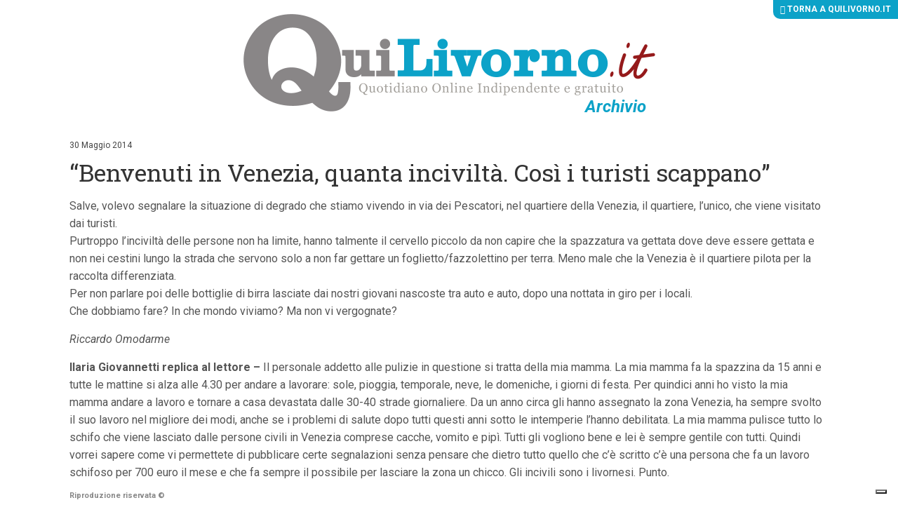

--- FILE ---
content_type: text/html; charset=UTF-8
request_url: https://archivio.quilivorno.it/la-posta-dei-lettori/benvenuti-in-venezia-quanta-incivilta-cosi-i-turisti-scappano/
body_size: 9760
content:
<!doctype html>
<!--[if lt IE 7]>      <html class="no-js lt-ie10 lt-ie9 lt-ie8 lt-ie7 ie6" lang="it-IT"> <![endif]-->
<!--[if IE 7]>         <html class="no-js lt-ie10 lt-ie9 lt-ie8 ie7" lang="it-IT"> <![endif]-->
<!--[if IE 8]>         <html class="no-js lt-ie10 lt-ie9 ie8" lang="it-IT"> <![endif]-->
<!--[if IE 9]>         <html class="no-js lt-ie10 ie9" lang="it-IT"> <![endif]-->
<!--[if gt IE 9]><!--> <html class="no-js" lang="it-IT"> <!--<![endif]-->
<head>
    <meta charset="utf-8">
    <title>&quot;Benvenuti in Venezia, quanta inciviltà. Così i turisti scappano&quot; - QuiLivorno Archivio</title>
    <meta http-equiv="x-ua-compatible" content="ie=edge">
    <meta name="viewport" content="width=device-width, initial-scale=1, minimum-scale=1">
   <link rel="apple-touch-icon" sizes="57x57" href="https://archivio.quilivorno.it/wp-content/themes/zaki-theme/img/icon/favicons/apple-icon-57x57.png">
    <link rel="apple-touch-icon" sizes="60x60" href="https://archivio.quilivorno.it/wp-content/themes/zaki-theme/img/icon/favicons/apple-icon-60x60.png">
    <link rel="apple-touch-icon" sizes="72x72" href="https://archivio.quilivorno.it/wp-content/themes/zaki-theme/img/icon/favicons/apple-icon-72x72.png">
    <link rel="apple-touch-icon" sizes="76x76" href="https://archivio.quilivorno.it/wp-content/themes/zaki-theme/img/icon/favicons/apple-icon-76x76.png">
    <link rel="apple-touch-icon" sizes="114x114" href="https://archivio.quilivorno.it/wp-content/themes/zaki-theme/img/icon/favicons/apple-icon-114x114.png">
    <link rel="apple-touch-icon" sizes="120x120" href="https://archivio.quilivorno.it/wp-content/themes/zaki-theme/img/icon/favicons/apple-icon-120x120.png">
    <link rel="apple-touch-icon" sizes="144x144" href="https://archivio.quilivorno.it/wp-content/themes/zaki-theme/img/icon/favicons/apple-icon-144x144.png">
    <link rel="apple-touch-icon" sizes="152x152" href="https://archivio.quilivorno.it/wp-content/themes/zaki-theme/img/icon/favicons/apple-icon-152x152.png">
    <link rel="apple-touch-icon" sizes="180x180" href="https://archivio.quilivorno.it/wp-content/themes/zaki-theme/img/icon/favicons/apple-icon-180x180.png">
    <link rel="icon" type="image/png" sizes="192x192" href="https://archivio.quilivorno.it/wp-content/themes/zaki-theme/img/icon/favicons/android-icon-192x192.png">
    <link rel="icon" type="image/png" sizes="32x32" href="https://archivio.quilivorno.it/wp-content/themes/zaki-theme/img/icon/favicons/favicon-32x32.png">
    <link rel="icon" type="image/png" sizes="96x96" href="https://archivio.quilivorno.it/wp-content/themes/zaki-theme/img/icon/favicons/favicon-96x96.png">
    <link rel="icon" type="image/png" sizes="16x16" href="https://archivio.quilivorno.it/wp-content/themes/zaki-theme/img/icon/favicons/favicon-16x16.png">
    <link rel="manifest" href="https://archivio.quilivorno.it/wp-content/themes/zaki-theme/img/icon/favicons/manifest.json">
    <meta name="msapplication-TileColor" content="#0CA2C8">
    <meta name="msapplication-TileImage" content="https://archivio.quilivorno.it/wp-content/themes/zaki-theme/img/icon/favicons/ms-icon-144x144.png">
    <meta name="theme-color" content="#0CA2C8">

    <meta name='robots' content='noindex, nofollow' />

	<!-- This site is optimized with the Yoast SEO plugin v21.1 - https://yoast.com/wordpress/plugins/seo/ -->
	<meta property="og:locale" content="it_IT" />
	<meta property="og:type" content="article" />
	<meta property="og:title" content="&quot;Benvenuti in Venezia, quanta inciviltà. Così i turisti scappano&quot; - QuiLivorno Archivio" />
	<meta property="og:description" content="Salve, volevo segnalare la situazione di degrado che stiamo vivendo in via dei Pescatori, nel quartiere della Venezia, il quartiere, l&#8217;unico, che viene visitato dai turisti. Purtroppo l&#8217;inciviltà delle persone non ha limite, hanno talmente il cervello piccolo da non capire che la spazzatura va gettata dove deve essere gettata... leggi" />
	<meta property="og:url" content="https://archivio.quilivorno.it/la-posta-dei-lettori/benvenuti-in-venezia-quanta-incivilta-cosi-i-turisti-scappano/" />
	<meta property="og:site_name" content="QuiLivorno Archivio" />
	<meta property="article:published_time" content="2014-05-30T10:12:55+00:00" />
	<meta property="og:image" content="https://archivio.quilivorno.it/wp-content/uploads/2014/05/via-pescatori.jpg" />
	<meta property="og:image:width" content="1024" />
	<meta property="og:image:height" content="768" />
	<meta property="og:image:type" content="image/jpeg" />
	<meta name="author" content="msarti" />
	<meta name="twitter:card" content="summary_large_image" />
	<meta name="twitter:label1" content="Scritto da" />
	<meta name="twitter:data1" content="msarti" />
	<meta name="twitter:label2" content="Tempo di lettura stimato" />
	<meta name="twitter:data2" content="2 minuti" />
	<script type="application/ld+json" class="yoast-schema-graph">{"@context":"https://schema.org","@graph":[{"@type":"WebPage","@id":"https://archivio.quilivorno.it/la-posta-dei-lettori/benvenuti-in-venezia-quanta-incivilta-cosi-i-turisti-scappano/","url":"https://archivio.quilivorno.it/la-posta-dei-lettori/benvenuti-in-venezia-quanta-incivilta-cosi-i-turisti-scappano/","name":"\"Benvenuti in Venezia, quanta inciviltà. Così i turisti scappano\" - QuiLivorno Archivio","isPartOf":{"@id":"https://archivio.quilivorno.it/#website"},"primaryImageOfPage":{"@id":"https://archivio.quilivorno.it/la-posta-dei-lettori/benvenuti-in-venezia-quanta-incivilta-cosi-i-turisti-scappano/#primaryimage"},"image":{"@id":"https://archivio.quilivorno.it/la-posta-dei-lettori/benvenuti-in-venezia-quanta-incivilta-cosi-i-turisti-scappano/#primaryimage"},"thumbnailUrl":"https://archivio.quilivorno.it/wp-content/uploads/2014/05/via-pescatori.jpg","datePublished":"2014-05-30T10:12:55+00:00","dateModified":"2014-05-30T10:12:55+00:00","author":{"@id":"https://archivio.quilivorno.it/#/schema/person/09fa1d9822816258c358d42c43d5fd1c"},"breadcrumb":{"@id":"https://archivio.quilivorno.it/la-posta-dei-lettori/benvenuti-in-venezia-quanta-incivilta-cosi-i-turisti-scappano/#breadcrumb"},"inLanguage":"it-IT","potentialAction":[{"@type":"ReadAction","target":["https://archivio.quilivorno.it/la-posta-dei-lettori/benvenuti-in-venezia-quanta-incivilta-cosi-i-turisti-scappano/"]}]},{"@type":"ImageObject","inLanguage":"it-IT","@id":"https://archivio.quilivorno.it/la-posta-dei-lettori/benvenuti-in-venezia-quanta-incivilta-cosi-i-turisti-scappano/#primaryimage","url":"https://archivio.quilivorno.it/wp-content/uploads/2014/05/via-pescatori.jpg","contentUrl":"https://archivio.quilivorno.it/wp-content/uploads/2014/05/via-pescatori.jpg","width":1024,"height":768},{"@type":"BreadcrumbList","@id":"https://archivio.quilivorno.it/la-posta-dei-lettori/benvenuti-in-venezia-quanta-incivilta-cosi-i-turisti-scappano/#breadcrumb","itemListElement":[{"@type":"ListItem","position":1,"name":"Home","item":"https://archivio.quilivorno.it/"},{"@type":"ListItem","position":2,"name":"&#8220;Benvenuti in Venezia, quanta inciviltà. Così i turisti scappano&#8221;"}]},{"@type":"WebSite","@id":"https://archivio.quilivorno.it/#website","url":"https://archivio.quilivorno.it/","name":"QuiLivorno Archivio","description":"","potentialAction":[{"@type":"SearchAction","target":{"@type":"EntryPoint","urlTemplate":"https://archivio.quilivorno.it/?s={search_term_string}"},"query-input":"required name=search_term_string"}],"inLanguage":"it-IT"},{"@type":"Person","@id":"https://archivio.quilivorno.it/#/schema/person/09fa1d9822816258c358d42c43d5fd1c","name":"msarti","image":{"@type":"ImageObject","inLanguage":"it-IT","@id":"https://archivio.quilivorno.it/#/schema/person/image/","url":"https://secure.gravatar.com/avatar/cac73947b2776c3b9fe6c32427e3946b?s=96&d=mm&r=g","contentUrl":"https://secure.gravatar.com/avatar/cac73947b2776c3b9fe6c32427e3946b?s=96&d=mm&r=g","caption":"msarti"}}]}</script>
	<!-- / Yoast SEO plugin. -->


<link rel='dns-prefetch' href='//fonts.googleapis.com' />
<link rel='stylesheet' id='wp-block-library-css' href='https://archivio.quilivorno.it/wp-includes/css/dist/block-library/style.min.css?ver=6.3.7' type='text/css' media='all' />
<style id='classic-theme-styles-inline-css' type='text/css'>
/*! This file is auto-generated */
.wp-block-button__link{color:#fff;background-color:#32373c;border-radius:9999px;box-shadow:none;text-decoration:none;padding:calc(.667em + 2px) calc(1.333em + 2px);font-size:1.125em}.wp-block-file__button{background:#32373c;color:#fff;text-decoration:none}
</style>
<style id='global-styles-inline-css' type='text/css'>
body{--wp--preset--color--black: #000000;--wp--preset--color--cyan-bluish-gray: #abb8c3;--wp--preset--color--white: #ffffff;--wp--preset--color--pale-pink: #f78da7;--wp--preset--color--vivid-red: #cf2e2e;--wp--preset--color--luminous-vivid-orange: #ff6900;--wp--preset--color--luminous-vivid-amber: #fcb900;--wp--preset--color--light-green-cyan: #7bdcb5;--wp--preset--color--vivid-green-cyan: #00d084;--wp--preset--color--pale-cyan-blue: #8ed1fc;--wp--preset--color--vivid-cyan-blue: #0693e3;--wp--preset--color--vivid-purple: #9b51e0;--wp--preset--gradient--vivid-cyan-blue-to-vivid-purple: linear-gradient(135deg,rgba(6,147,227,1) 0%,rgb(155,81,224) 100%);--wp--preset--gradient--light-green-cyan-to-vivid-green-cyan: linear-gradient(135deg,rgb(122,220,180) 0%,rgb(0,208,130) 100%);--wp--preset--gradient--luminous-vivid-amber-to-luminous-vivid-orange: linear-gradient(135deg,rgba(252,185,0,1) 0%,rgba(255,105,0,1) 100%);--wp--preset--gradient--luminous-vivid-orange-to-vivid-red: linear-gradient(135deg,rgba(255,105,0,1) 0%,rgb(207,46,46) 100%);--wp--preset--gradient--very-light-gray-to-cyan-bluish-gray: linear-gradient(135deg,rgb(238,238,238) 0%,rgb(169,184,195) 100%);--wp--preset--gradient--cool-to-warm-spectrum: linear-gradient(135deg,rgb(74,234,220) 0%,rgb(151,120,209) 20%,rgb(207,42,186) 40%,rgb(238,44,130) 60%,rgb(251,105,98) 80%,rgb(254,248,76) 100%);--wp--preset--gradient--blush-light-purple: linear-gradient(135deg,rgb(255,206,236) 0%,rgb(152,150,240) 100%);--wp--preset--gradient--blush-bordeaux: linear-gradient(135deg,rgb(254,205,165) 0%,rgb(254,45,45) 50%,rgb(107,0,62) 100%);--wp--preset--gradient--luminous-dusk: linear-gradient(135deg,rgb(255,203,112) 0%,rgb(199,81,192) 50%,rgb(65,88,208) 100%);--wp--preset--gradient--pale-ocean: linear-gradient(135deg,rgb(255,245,203) 0%,rgb(182,227,212) 50%,rgb(51,167,181) 100%);--wp--preset--gradient--electric-grass: linear-gradient(135deg,rgb(202,248,128) 0%,rgb(113,206,126) 100%);--wp--preset--gradient--midnight: linear-gradient(135deg,rgb(2,3,129) 0%,rgb(40,116,252) 100%);--wp--preset--font-size--small: 13px;--wp--preset--font-size--medium: 20px;--wp--preset--font-size--large: 36px;--wp--preset--font-size--x-large: 42px;--wp--preset--spacing--20: 0.44rem;--wp--preset--spacing--30: 0.67rem;--wp--preset--spacing--40: 1rem;--wp--preset--spacing--50: 1.5rem;--wp--preset--spacing--60: 2.25rem;--wp--preset--spacing--70: 3.38rem;--wp--preset--spacing--80: 5.06rem;--wp--preset--shadow--natural: 6px 6px 9px rgba(0, 0, 0, 0.2);--wp--preset--shadow--deep: 12px 12px 50px rgba(0, 0, 0, 0.4);--wp--preset--shadow--sharp: 6px 6px 0px rgba(0, 0, 0, 0.2);--wp--preset--shadow--outlined: 6px 6px 0px -3px rgba(255, 255, 255, 1), 6px 6px rgba(0, 0, 0, 1);--wp--preset--shadow--crisp: 6px 6px 0px rgba(0, 0, 0, 1);}:where(.is-layout-flex){gap: 0.5em;}:where(.is-layout-grid){gap: 0.5em;}body .is-layout-flow > .alignleft{float: left;margin-inline-start: 0;margin-inline-end: 2em;}body .is-layout-flow > .alignright{float: right;margin-inline-start: 2em;margin-inline-end: 0;}body .is-layout-flow > .aligncenter{margin-left: auto !important;margin-right: auto !important;}body .is-layout-constrained > .alignleft{float: left;margin-inline-start: 0;margin-inline-end: 2em;}body .is-layout-constrained > .alignright{float: right;margin-inline-start: 2em;margin-inline-end: 0;}body .is-layout-constrained > .aligncenter{margin-left: auto !important;margin-right: auto !important;}body .is-layout-constrained > :where(:not(.alignleft):not(.alignright):not(.alignfull)){max-width: var(--wp--style--global--content-size);margin-left: auto !important;margin-right: auto !important;}body .is-layout-constrained > .alignwide{max-width: var(--wp--style--global--wide-size);}body .is-layout-flex{display: flex;}body .is-layout-flex{flex-wrap: wrap;align-items: center;}body .is-layout-flex > *{margin: 0;}body .is-layout-grid{display: grid;}body .is-layout-grid > *{margin: 0;}:where(.wp-block-columns.is-layout-flex){gap: 2em;}:where(.wp-block-columns.is-layout-grid){gap: 2em;}:where(.wp-block-post-template.is-layout-flex){gap: 1.25em;}:where(.wp-block-post-template.is-layout-grid){gap: 1.25em;}.has-black-color{color: var(--wp--preset--color--black) !important;}.has-cyan-bluish-gray-color{color: var(--wp--preset--color--cyan-bluish-gray) !important;}.has-white-color{color: var(--wp--preset--color--white) !important;}.has-pale-pink-color{color: var(--wp--preset--color--pale-pink) !important;}.has-vivid-red-color{color: var(--wp--preset--color--vivid-red) !important;}.has-luminous-vivid-orange-color{color: var(--wp--preset--color--luminous-vivid-orange) !important;}.has-luminous-vivid-amber-color{color: var(--wp--preset--color--luminous-vivid-amber) !important;}.has-light-green-cyan-color{color: var(--wp--preset--color--light-green-cyan) !important;}.has-vivid-green-cyan-color{color: var(--wp--preset--color--vivid-green-cyan) !important;}.has-pale-cyan-blue-color{color: var(--wp--preset--color--pale-cyan-blue) !important;}.has-vivid-cyan-blue-color{color: var(--wp--preset--color--vivid-cyan-blue) !important;}.has-vivid-purple-color{color: var(--wp--preset--color--vivid-purple) !important;}.has-black-background-color{background-color: var(--wp--preset--color--black) !important;}.has-cyan-bluish-gray-background-color{background-color: var(--wp--preset--color--cyan-bluish-gray) !important;}.has-white-background-color{background-color: var(--wp--preset--color--white) !important;}.has-pale-pink-background-color{background-color: var(--wp--preset--color--pale-pink) !important;}.has-vivid-red-background-color{background-color: var(--wp--preset--color--vivid-red) !important;}.has-luminous-vivid-orange-background-color{background-color: var(--wp--preset--color--luminous-vivid-orange) !important;}.has-luminous-vivid-amber-background-color{background-color: var(--wp--preset--color--luminous-vivid-amber) !important;}.has-light-green-cyan-background-color{background-color: var(--wp--preset--color--light-green-cyan) !important;}.has-vivid-green-cyan-background-color{background-color: var(--wp--preset--color--vivid-green-cyan) !important;}.has-pale-cyan-blue-background-color{background-color: var(--wp--preset--color--pale-cyan-blue) !important;}.has-vivid-cyan-blue-background-color{background-color: var(--wp--preset--color--vivid-cyan-blue) !important;}.has-vivid-purple-background-color{background-color: var(--wp--preset--color--vivid-purple) !important;}.has-black-border-color{border-color: var(--wp--preset--color--black) !important;}.has-cyan-bluish-gray-border-color{border-color: var(--wp--preset--color--cyan-bluish-gray) !important;}.has-white-border-color{border-color: var(--wp--preset--color--white) !important;}.has-pale-pink-border-color{border-color: var(--wp--preset--color--pale-pink) !important;}.has-vivid-red-border-color{border-color: var(--wp--preset--color--vivid-red) !important;}.has-luminous-vivid-orange-border-color{border-color: var(--wp--preset--color--luminous-vivid-orange) !important;}.has-luminous-vivid-amber-border-color{border-color: var(--wp--preset--color--luminous-vivid-amber) !important;}.has-light-green-cyan-border-color{border-color: var(--wp--preset--color--light-green-cyan) !important;}.has-vivid-green-cyan-border-color{border-color: var(--wp--preset--color--vivid-green-cyan) !important;}.has-pale-cyan-blue-border-color{border-color: var(--wp--preset--color--pale-cyan-blue) !important;}.has-vivid-cyan-blue-border-color{border-color: var(--wp--preset--color--vivid-cyan-blue) !important;}.has-vivid-purple-border-color{border-color: var(--wp--preset--color--vivid-purple) !important;}.has-vivid-cyan-blue-to-vivid-purple-gradient-background{background: var(--wp--preset--gradient--vivid-cyan-blue-to-vivid-purple) !important;}.has-light-green-cyan-to-vivid-green-cyan-gradient-background{background: var(--wp--preset--gradient--light-green-cyan-to-vivid-green-cyan) !important;}.has-luminous-vivid-amber-to-luminous-vivid-orange-gradient-background{background: var(--wp--preset--gradient--luminous-vivid-amber-to-luminous-vivid-orange) !important;}.has-luminous-vivid-orange-to-vivid-red-gradient-background{background: var(--wp--preset--gradient--luminous-vivid-orange-to-vivid-red) !important;}.has-very-light-gray-to-cyan-bluish-gray-gradient-background{background: var(--wp--preset--gradient--very-light-gray-to-cyan-bluish-gray) !important;}.has-cool-to-warm-spectrum-gradient-background{background: var(--wp--preset--gradient--cool-to-warm-spectrum) !important;}.has-blush-light-purple-gradient-background{background: var(--wp--preset--gradient--blush-light-purple) !important;}.has-blush-bordeaux-gradient-background{background: var(--wp--preset--gradient--blush-bordeaux) !important;}.has-luminous-dusk-gradient-background{background: var(--wp--preset--gradient--luminous-dusk) !important;}.has-pale-ocean-gradient-background{background: var(--wp--preset--gradient--pale-ocean) !important;}.has-electric-grass-gradient-background{background: var(--wp--preset--gradient--electric-grass) !important;}.has-midnight-gradient-background{background: var(--wp--preset--gradient--midnight) !important;}.has-small-font-size{font-size: var(--wp--preset--font-size--small) !important;}.has-medium-font-size{font-size: var(--wp--preset--font-size--medium) !important;}.has-large-font-size{font-size: var(--wp--preset--font-size--large) !important;}.has-x-large-font-size{font-size: var(--wp--preset--font-size--x-large) !important;}
.wp-block-navigation a:where(:not(.wp-element-button)){color: inherit;}
:where(.wp-block-post-template.is-layout-flex){gap: 1.25em;}:where(.wp-block-post-template.is-layout-grid){gap: 1.25em;}
:where(.wp-block-columns.is-layout-flex){gap: 2em;}:where(.wp-block-columns.is-layout-grid){gap: 2em;}
.wp-block-pullquote{font-size: 1.5em;line-height: 1.6;}
</style>
<link rel='stylesheet' id='wp-pagenavi-css' href='https://archivio.quilivorno.it/wp-content/plugins/wp-pagenavi/pagenavi-css.css?ver=2.70' type='text/css' media='all' />
<link type="text/css" rel="stylesheet" href="https://archivio.quilivorno.it/wp-content/themes/zaki-theme/css/build/main.css" media="all"/>
<link type="text/css" rel="stylesheet" href="https://archivio.quilivorno.it/wp-content/themes/zaki-theme/css/hotfix.css" media="all"/>
<link type="text/css" rel="stylesheet" href="https://fonts.googleapis.com/css?family=Roboto:400,400i,500,500i,700,700i" media="all"/>
<link type="text/css" rel="stylesheet" href="https://fonts.googleapis.com/css?family=Roboto+Slab:400,700" media="all"/>
<!--[if lte IE 9]><link type="text/css" rel="stylesheet" href="https://archivio.quilivorno.it/wp-content/themes/zaki-theme/css/build/ie-lt-10.css" media="all"/><![endif]-->
<!--[if IE 9]><link type="text/css" rel="stylesheet" href="https://archivio.quilivorno.it/wp-content/themes/zaki-theme/css/build/ie-9.css" media="all"/><![endif]-->
<!--[if lt IE 9]><link type="text/css" rel="stylesheet" href="https://archivio.quilivorno.it/wp-content/themes/zaki-theme/css/build/ie-lt-9.css" media="all"/><![endif]-->
<!--[if IE 8]><link type="text/css" rel="stylesheet" href="https://archivio.quilivorno.it/wp-content/themes/zaki-theme/css/build/ie-8.css" media="all"/><![endif]-->
<!--[if IE 7]><link type="text/css" rel="stylesheet" href="https://archivio.quilivorno.it/wp-content/themes/zaki-theme/css/build/ie-7.css" media="all"/><![endif]-->
<link type="text/css" rel="stylesheet" href="https://archivio.quilivorno.it/wp-content/themes/zaki-theme/css/build/assets.css" media="all"/>
<link type="text/css" rel="stylesheet" href="https://archivio.quilivorno.it/wp-content/themes/zaki-theme/vendor/bootstrap-select/1.11.2/dist/css/bootstrap-select.min.css" media="all"/>
<link type="text/css" rel="stylesheet" href="https://archivio.quilivorno.it/wp-content/themes/zaki-theme/vendor/fancybox/2.1.5/jquery.fancybox.css" media="all"/>
<!--[if lte IE 8]><script type="text/javascript" src="https://archivio.quilivorno.it/wp-content/themes/zaki-theme/vendor/modernizr/modernizr-3.3.1-base.min.js"></script><![endif]-->
<!--[if !(lte IE 9)]><!--><script type="text/javascript" src="https://archivio.quilivorno.it/wp-content/themes/zaki-theme/vendor/jquery/2.1.1/jquery-2.1.1.min.js"></script><!--<![endif]-->
<!--[if lte IE 9]><script type="text/javascript" src="https://archivio.quilivorno.it/wp-content/themes/zaki-theme/vendor/matchMedia.js/0.3.0/matchMedia.js"></script><![endif]-->
<!--[if lte IE 9]><script type="text/javascript" src="https://archivio.quilivorno.it/wp-content/themes/zaki-theme/vendor/matchMedia.js/0.3.0/matchMedia.addListener.js"></script><![endif]-->
<!--[if lte IE 9]><script type="text/javascript" src="https://archivio.quilivorno.it/wp-content/themes/zaki-theme/vendor/jquery/1.11.0/jquery-1.11.0.js"></script><![endif]-->
<!--[if lte IE 9]><script type="text/javascript" src="https://archivio.quilivorno.it/wp-content/themes/zaki-theme/vendor/migrate/1.2.1/jquery-migrate-1.2.1.js"></script><![endif]-->
<!--[if lte IE 9]><script type="text/javascript" src="https://archivio.quilivorno.it/wp-content/themes/zaki-theme/vendor/placeholder/2.0.8/jquery.placeholder.min.js"></script><![endif]-->
<link rel="https://api.w.org/" href="https://archivio.quilivorno.it/wp-json/" /><link rel="alternate" type="application/json" href="https://archivio.quilivorno.it/wp-json/wp/v2/posts/59065" /><link rel="EditURI" type="application/rsd+xml" title="RSD" href="https://archivio.quilivorno.it/xmlrpc.php?rsd" />
<link rel='shortlink' href='https://archivio.quilivorno.it/?p=59065' />
<link rel="alternate" type="application/json+oembed" href="https://archivio.quilivorno.it/wp-json/oembed/1.0/embed?url=https%3A%2F%2Farchivio.quilivorno.it%2Fla-posta-dei-lettori%2Fbenvenuti-in-venezia-quanta-incivilta-cosi-i-turisti-scappano%2F" />
<link rel="alternate" type="text/xml+oembed" href="https://archivio.quilivorno.it/wp-json/oembed/1.0/embed?url=https%3A%2F%2Farchivio.quilivorno.it%2Fla-posta-dei-lettori%2Fbenvenuti-in-venezia-quanta-incivilta-cosi-i-turisti-scappano%2F&#038;format=xml" />
        <!-- Add WP Ajax support to Theme -->
        <script type="text/javascript">
            var ajaxurl = 'https://archivio.quilivorno.it/wp-admin/admin-ajax.php';
        </script>
        			<script type="text/javascript">// <![CDATA[
				window.zaki_pch = window.zaki_pch || {};
				window.zaki_pch['localization'] = {"base_link_1":"\/\/www.iubenda.com\/privacy-policy\/","privacy_html_link_1":"<a href=\"\/\/www.iubenda.com\/privacy-policy\/713814\" class=\"iubenda-nostyle iubenda-embed\" title=\"Informativa sulla Privacy\">Informativa sulla Privacy<\/a>","privacy_html_link_1_extended_1":"<a href=\"\/\/www.iubenda.com\/privacy-policy\/713814\/legal\" class=\"iubenda-nostyle iubenda-embed\" title=\"Informativa sulla Privacy\">Informativa sulla Privacy<\/a>","privacy_html_link_2":"<a href=\"\/\/www.iubenda.com\/privacy-policy\/713814\" class=\"iubenda-white no-brand iubenda-embed\" title=\"Informativa sulla Privacy\">Informativa sulla Privacy<\/a>","cookie_html_link_1_extended_1":"<a href=\"\/\/www.iubenda.com\/privacy-policy\/713814\/cookie-policy\" class=\"iubenda-nostyle iubenda-embed\" title=\"Informativa sui Cookie\">Informativa sui Cookie<\/a>","notice_1":"Dichiaro di aver letto, ai sensi dell'art. 13 D.Lgs 196\/2003, l'<a href=\"\/\/www.iubenda.com\/privacy-policy\/713814\" class=\"iubenda-nostyle iubenda-embed\" title=\"Informativa sulla Privacy\">Informativa sulla Privacy<\/a> e di autorizzare il trattamento dei miei dati personali.","notice_2":"Per commentare &egrave; necessario fornire il consenso al trattamento dei dati ai sensi dell'art. 13 D.Lgs 196\/2003 secondo quanto descritto nell'<a href=\"\/\/www.iubenda.com\/privacy-policy\/713814\" class=\"iubenda-nostyle iubenda-embed\" title=\"Informativa sulla Privacy\">Informativa sulla Privacy<\/a>. Si prega di cliccare \"Indietro\" e riprovare, grazie.","notice_3":"Per continuare &egrave; necessario fornire il consenso al trattamento dei dati ai sensi dell'art. 13 D.Lgs 196\/2003 secondo quanto descritto nell'<a href=\"\/\/www.iubenda.com\/privacy-policy\/713814\" class=\"iubenda-nostyle iubenda-embed\" title=\"Informativa sulla Privacy\">Informativa sulla Privacy<\/a>. Si prega di cliccare \"Indietro\" e riprovare, grazie.","notice_4":"Per continuare &egrave; necessario fornire il consenso al trattamento dei dati ai sensi dell'art. 13 D.Lgs 196\/2003 secondo quanto descritto nell'Informativa sulla Privacy.","notice_5":"Chiudendo questa finestra o continuando a navigare il sito acconsenti all'utilizzo dei cookie.","button_continue_navigation_label":"Continua","iframe_placeholder_1":"Accetta la privacy policy e la cookie policy per visualizzare il contenuto.","script_block_html_attr_class":"_iub_cs_activate","script_block_html_attr_class_inline":"_iub_cs_activate-inline","script_block_html_attr_type":"text\/plain","zaki_pch_html_banner_1":"\n        <div class=\"zaki_pch_banner\">\n            <div class=\"zaki_pch_banner_inner\">\n                <div class=\"zaki_pch_banner_text_container\">\n                    <p>\n                        Questo sito utilizza cookie tecnici e di terze parti per migliorare l&rsquo;esperienza di navigazione e per consentire ai\n                        navigatori di usufruire di tutti i servizi online. Per maggiori informazioni consulta l'<a href=\"\/\/www.iubenda.com\/privacy-policy\/713814\" class=\"iubenda-nostyle iubenda-embed\" title=\"Informativa sulla Privacy\">Informativa sulla Privacy<\/a>.\n                        Chiudendo questo banner, scorrendo questa pagina, cliccando su un link o continuando la navigazione in altro modo acconsenti all&rsquo;uso dei cookie.\n                    <\/p>\n                <\/div>\n                <!-- .zaki_pch_banner_text_container -->\n                \n                <div class=\"zaki_pch_banner_buttons_container\">\n                    <button data-action=\"close-banner\" class=\"button-icon\"><span class=\"icon\"><span>Chiudi<\/span><\/span><\/button>\n                <\/div>\n                <!-- .zaki_pch_banner_buttons_container -->\n            <\/div>\n            <!-- .zaki_pch_banner_inner -->\n        <\/div>\n        <!-- .zaki_pch_banner -->\n    ","zaki_pch_title":"Zaki Privacy Cookie Helper","zaki_pch_credits_site":"http:\/\/www.zaki.it","zaki_pch_require_1":"Lo strumento richiede jQuery version 1.8.3 o superiore per funzionare correttamente","zaki_pch_error_1":"Config JSON vuoto.","zaki_pch_notice_1":"jQuery non disponibile, carico asincronamente da remoto...","form_item_checkbox_acceptance_1":"\n        <div class=\"form-item privacy-checkbox-1\">\n            <label>\n                <input class=\"privacy-checkbox-1-input\" type=\"checkbox\" name=\"privacy\" value=\"1\" aria-required=\"true\" required=\"required\">\n                <span class=\"privacy-checkbox-text\">Dichiaro di aver letto, ai sensi dell'art. 13 D.Lgs 196\/2003, l'<a href=\"\/\/www.iubenda.com\/privacy-policy\/713814\" class=\"iubenda-nostyle iubenda-embed\" title=\"Informativa sulla Privacy\">Informativa sulla Privacy<\/a> e di autorizzare il trattamento dei miei dati personali.<\/span>\n            <\/label>\n        <\/div>\n        <!-- .form-item .privacy-checkbox-1 -->\n    "};
			// ]]></script>
						<!-- BEGIN Iubenda Privacy Policy -->
			<script>
				(function (w,d) {var loader = function () {var s = d.createElement("script"), tag = d.getElementsByTagName("script")[0]; s.src = "//cdn.iubenda.com/iubenda.js"; tag.parentNode.insertBefore(s,tag);}; if(w.addEventListener){w.addEventListener("load", loader, false);}else if(w.attachEvent){w.attachEvent("onload", loader);}else{w.onload = loader;}})(window, document);
			</script>
			<!-- END Iubenda Privacy Policy -->

			<!-- BEGIN Iubenda Cookie Policy (new) -->
			<script type="text/javascript">
				var _iub = _iub || [];
				_iub.csConfiguration = {
					"lang": "it",
					"enableCMP":true,
					"siteId": 297242,
					"googleAdsPreferenceManagement":true,
					"cookiePolicyId": 713814,
					"banner": {
						"acceptButtonDisplay":true,
						"customizeButtonDisplay":true,
						"position":"float-bottom-center"
					}
				};
			</script>
			<script type="text/javascript" src="//cdn.iubenda.com/cs/tcf/stub.js"></script>
			<script type="text/javascript" src="//cdn.iubenda.com/cs/iubenda_cs.js" charset="UTF-8" async></script>
			<!-- END Iubenda Cookie Policy (new) -->

			<!-- BEGIN Iubenda Cookie Policy (old) -->
			<!--<script>
				var _iub = _iub || [];
				_iub.csConfiguration = {
					cookiePolicyId: 713814,
					siteId: 297242,
					lang: 'it',
					reloadOnConsent: false,
					consentOnScroll: true,
					logLevel: 'info',
					enableRemoteConsent: false,
					banner: {
						backgroundColor: '#222222',
						fontSize: '12px'
					},
					callback: {
						onBannerShown: function () {
							(function($, w, d, undefined) {
						        if ($ !== false) {
						        	$(w).trigger('iub-banner-shown');
						        }
						    })(typeof jQuery !== 'undefined' ? jQuery : false, window, document);						    
						},
						onConsentGiven: function () {
							(function($, w, d, undefined) {
						        if ($ !== false) {
									$(w).trigger('iub-consent-given');
						        }
						    })(typeof jQuery !== 'undefined' ? jQuery : false, window, document);
						}
					}
				};
				(function (w, d) {
					var loader = function () { var s = d.createElement("script"), tag = d.getElementsByTagName("script")[0]; s.src = "//cdn.iubenda.com/cookie_solution/iubenda_cs.js"; tag.parentNode.insertBefore(s, tag); };
					if (w.addEventListener) { w.addEventListener("load", loader, false); } else if (w.attachEvent) { w.attachEvent("onload", loader); } else { w.onload = loader; }
				})(window, document);
			</script>-->
			<!-- END Iubenda Cookie Policy (old) -->
			
    <script class="_iub_cs_activate" type="text/plain">// <![CDATA[

        if( location.hostname === 'archivio.quilivorno.it' ) {

            console.log('GA: Attivo (server produzione)');

            var _gaq = _gaq || [];
            /*_gaq.push(['_setAccount', 'UA-8863553-5']);*/
            _gaq.push(['_setAccount', 'UA-136701658-1']);
            _gaq.push(['_trackPageview']);

            (function() {
                var ga = document.createElement('script'); ga.type = 'text/javascript'; ga.async = true;
                ga.src = ('https:' == document.location.protocol ? 'https://ssl' : 'http://www') + '.google-analytics.com/ga.js';
                var s = document.getElementsByTagName('script')[0]; s.parentNode.insertBefore(ga, s);
            })();

        } else {
            console.log('GA: Non Attivo (server sviluppo)');
        }

    // ]]></script>

    <script type="text/javascript">/*<![CDATA[*/
        !(function(f, c, undefined) {
            var ns = f[c] = f[c] || {};
            ns.Back = {
                site_url : "https:\/\/archivio.quilivorno.it",
                template_url : "https:\/\/archivio.quilivorno.it\/wp-content\/themes\/zaki-theme"             
                , is_production_server : true                             };
        })(this, 'ZakiApp');
    /*]]>*/</script>

</head>
<body class="post-template-default single single-post postid-59065 single-format-standard singular">

    <div id="body-container-1" class="body-container">

        <div id="body-container-2" class="body-container">

            <header id="header">
                    
                <div class="row">
                
                    <div class="wrapper">

                        <div id="box-site-logo-top" class="box">

    <div class="box-wrapper">

        <div class="box-content align-center">

            
            
            <div class="logo-container inline-block">                <a href="https://archivio.quilivorno.it/" title="QuiLivorno Archivio" class="logo" rel="home">
                    <img src="https://archivio.quilivorno.it/wp-content/themes/zaki-theme/img/logo-1.png" width="587" height="139" alt="logo" />
                    <span class="subtitle">
                        Archivio                    </span>
                </a>
            </div>
            <nav class="hide-accessibility">
                <ul>
                    <li><a href="#main" title="Vai ai contenuti di questa pagina">Vai ai contenuti principali</a></li>
                    <li><a href="#box-nav-main" title="Vai al Men&ugrave; Principale">Vai al Men&ugrave; Principale</a></li>
                    <li><a href="#footer" title="Vai alle informazioni sul sito">Vai in fondo</a></li>
                </ul>
            </nav>

        </div>
        <!-- .box-content -->

    </div>
    <!-- .box-wrapper -->

</div>
<!-- #box-site-logo-top .box -->                        
                    </div>
                    <!-- .wrapper -->

                </div>
                <!-- .row -->

                <a id="goto-quilivorno" href="//www.quilivorno.it/">
                    <span class="icon icon-fa icon-fa-angle-double-right" aria-hidden="true"></span>
                    Torna a QuiLivorno.it                </a>
                <!-- -->

            </header>
            <!-- #header -->

    <div id="middle">
    
        <div class="row">

            <div class="wrapper">
                
                <div class="col-group col-group-3">

                    <div class="col col-dh-12">

                        <main id="main">

                            
                                                                
                                    
                                    <article class="typo typo-1">

                                        
                                                                                        <time datetime="2014-05-30T12:12+02:00">30 Maggio 2014</time>

                                        
                                        <h1>
                                            &#8220;Benvenuti in Venezia, quanta inciviltà. Così i turisti scappano&#8221;                                        </h1>

                                                                                    <p class="article-catenaccio">
                                                                                            </p>
                                            <!-- .article-catenaccio -->
                                        
                                        
                                        
                                        
                                        <p>Salve, volevo segnalare la situazione di degrado che stiamo vivendo in via dei Pescatori, nel quartiere della Venezia, il quartiere, l&#8217;unico, che viene visitato dai turisti.<br /> Purtroppo l&#8217;inciviltà delle persone non ha limite, hanno talmente il cervello piccolo da non capire che la spazzatura va gettata dove deve essere gettata e non nei cestini lungo la strada che servono solo a non far gettare un foglietto/fazzolettino per terra. Meno male che la Venezia è il quartiere pilota per la raccolta differenziata.<br /> Per non parlare poi delle bottiglie di birra lasciate dai nostri giovani nascoste tra auto e auto, dopo una nottata in giro per i locali.<br /> Che dobbiamo fare? In che mondo viviamo? Ma non vi vergognate?</p> <p><em>Riccardo Omodarme</em></p> <p><strong>Ilaria Giovannetti replica al lettore &#8211;</strong> Il personale addetto alle pulizie in questione si tratta della mia mamma. La mia mamma fa la spazzina da 15 anni e tutte le mattine si alza alle 4.30 per andare a lavorare: sole, pioggia, temporale, neve, le domeniche, i giorni di festa. Per quindici anni ho visto la mia mamma andare a lavoro e tornare a casa devastata dalle 30-40 strade giornaliere. Da un anno circa gli hanno assegnato la zona Venezia, ha sempre svolto il suo lavoro nel migliore dei modi, anche se i problemi di salute dopo tutti questi anni sotto le intemperie l&#8217;hanno debilitata. La mia mamma pulisce tutto lo schifo che viene lasciato dalle persone civili in Venezia comprese cacche, vomito e pipì. Tutti gli vogliono bene e lei è sempre gentile con tutti. Quindi vorrei sapere come vi permettete di pubblicare certe segnalazioni senza pensare che dietro tutto quello che c&#8217;è scritto c&#8217;è una persona che fa un lavoro schifoso per 700 euro il mese e che fa sempre il possibile per lasciare la zona un chicco. Gli incivili sono i livornesi. Punto.</p>
                                        <div class="riproduzione-riservata typo typo-2">
                                            <p>
                                                Riproduzione riservata <span>&copy;</span>
                                            </p>
                                        </div>
                                        <!-- .riproduzione-riservata -->

                                    </article>

                                    
                                                                                                                
                                
                            
                        </main>
                        <!-- #main -->

                    </div>
                    <!-- .col -->

                </div>
                <!-- .col-group -->

            </div>
            <!-- .wrapper -->

        </div>
        <!-- .row -->

    </div>
    <!-- #middle -->

                <footer id="footer">

                    <div id="footer-row-1" class="row">

                        <div class="wrapper">

                            <div class="col-group col-group-3">

                                <div class="col col-dh-4 col-sh-12">

                                    <div class="typo typo-5">
                                    
                                        <a href="//www.quilivorno.it/" style="margin-bottom-15">
                                            <span class="asset asset-logo-1">QuiLivorno.it</span>
                                        </a>

                                        <p>© 2011-2018 Gisa snc &#8211; Via dei Ramai, 1 &#8211; 57121 Livorno <a href="/cdn-cgi/l/email-protection#ee9c8b8a8f948781808bae9f9b87828798819c8081c0879a"><span class="__cf_email__" data-cfemail="98eafdfcf9e2f1f7f6fdd8e9edf1f4f1eef7eaf6f7b6f1ec">[email&#160;protected]</span></a> P.IVA/C.F./N° Iscrizione Registro Imprese: 01688500493 N° R.E.A 149167 <span style="color: #00a1c5;">Testata giornalistica iscritta al numero 03/2011 del Registro Stampa del Tribunale di Livorno</span></p>
                                        
                                    </div>

                                </div>
                                <!-- .col -->

                                <div class="hat-1 col col-dh-5 col-sh-12">

                                    <div class="typo typo-5">
                                        <h2>
                                            Sezioni                                        </h2>
                                    </div>

                                    <div class="col-group col-group-3">
                                        
                                        <div class="col col-dh-6">
                                            <div class="typo typo-5">
                                                <nav>
                                                    <ul>
                                                        <li><a href="//www.quilivorno.it/news/cronaca/">Cronaca</a></li>
                                                        <li><a href="//www.quilivorno.it/news/cronaca-nera/">Nera</a></li>
                                                        <li><a href="//www.quilivorno.it/news/sanita/">Sanità</a></li>
                                                        <li><a href="//www.quilivorno.it/news/scuola/">Scuola</a></li>
                                                        <li><a href="//www.quilivorno.it/news/porto-economia/">Porto &amp; Economia</a></li>
                                                        <li><a href="//www.quilivorno.it/news/politica/">Politica</a></li>
                                                        <li><a href="//www.quilivorno.it/news/sociale/">Sociale</a></li>
                                                        <li><a href="//www.quilivorno.it/news/enti/">Enti</a></li>
                                                        <li><a href="//www.quilivorno.it/news/collesalvetti/">Collesalvetti</a></li>
                                                        <li><a href="//www.quilivorno.it/news/provincia/">Provincia</a></li>
                                                    </ul>
                                                    <!-- .menu -->
                                                </nav>
                                            </div>
                                        </div>
                                        <!-- .col -->

                                        <div class="col col-dh-6">
                                            <div class="typo typo-5">
                                                <nav>
                                                    <ul>
                                                        <li><a href="//www.quilivorno.it/news/spettacolo-cultura/">Spettacolo &amp; Cultura</a></li>
                                                        <li><a href="//www.quilivorno.it/news/teatro-goldoni/">Goldoni</a></li>
                                                        <li><a href="//www.quilivorno.it/news/sport/">Sport</a></li>
                                                        <li><a href="//www.quilivorno.it/news/itinera/">Itinera</a></li>
                                                    </ul>
                                                    <!-- .menu -->
                                                </nav>
                                            </div>
                                        </div>
                                        <!-- .col -->
                                                                                        
                                    </div>
                                    <!-- .col-group -->

                                </div>
                                <!-- .col -->

                                <div class="hat-1 col col-dh-3 col-sh-12">
                                    <div class="typo typo-5">

                                        <h2>
                                            Link utili                                        </h2>

                                        <nav>
                                            <ul>
                                                <li><a href="//www.quilivorno.it/note-legali/">Note legali</a></li>
                                                <li><a href="//www.iubenda.com/privacy-policy/713814/legal" class="iubenda-nostyle iubenda-embed" title="Informativa sulla Privacy">Informativa sulla Privacy</a></li>
                                                <li><a href="//www.iubenda.com/privacy-policy/713814/cookie-policy" class="iubenda-nostyle iubenda-embed" title="Informativa sui Cookie">Informativa sui Cookie</a></li>
                                            </ul>
                                            <!-- .menu -->
                                        </nav>

                                    </div>
                                </div>
                                <!-- .col -->

                            </div>
                            <!-- .col-group -->

                        </div>
                        <!-- .wrapper -->

                    </div>
                    <!-- #footer-row-1 -->

                    <div id="footer-row-credits" class="row">

                        <div class="wrapper">

                            <div class="col-group col-group-3">

                                <div class="col col-dh-12 align-right tablet-align-center">

                                    digital marketing: <a href="http://www.aboutsolution.com" title="Strategie di promozione online">aboutsolution.com</a> &bull;&nbsp; <a id="zaki-credits-logo" href="http://www.zaki.it" target="_blank" title="Zaki - Creative digital agency" style="position: relative; top: -1px;"><span class="icon-text-prefix">web agency</span> <span class="icon icon-zaki-credits-white-1"><span>zaki.it</span></span></a>

                                </div>
                                <!-- .col-group -->

                            </div>
                            <!-- .col-group -->

                        </div>
                        <!-- .wrapper -->

                    </div>
                    <!-- #footer-row-credits -->

                </footer>
                <!-- #footer -->

            </div>
            <!-- #body-container-2 .body-container -->

        </div>
        <!-- #body-container-1 .body-container -->

        <!--[if !(lte IE 8)]><!--><script type="text/javascript" src="https://archivio.quilivorno.it/wp-content/themes/zaki-theme/vendor/modernizr/modernizr-3.3.1-base.min.js"></script><!--<![endif]-->
<script type="text/javascript" src="https://archivio.quilivorno.it/wp-content/themes/zaki-theme/vendor/bootstrap-sass/3.3.7/assets/javascripts/bootstrap.min.js"></script>
<script type="text/javascript" src="https://archivio.quilivorno.it/wp-content/themes/zaki-theme/vendor/bootstrap-select/1.11.2/dist/js/bootstrap-select.min.js"></script>
<script type="text/javascript" src="https://archivio.quilivorno.it/wp-content/themes/zaki-theme/vendor/console-polyfill/0.2.3/index.js"></script>
<script type="text/javascript" src="https://archivio.quilivorno.it/wp-content/themes/zaki-theme/vendor/namespacedotjs/1.1/Namespace.min.js"></script>
<script type="text/javascript" src="https://archivio.quilivorno.it/wp-content/themes/zaki-theme/vendor/slick/1.6.0/slick/slick.js"></script>
<script type="text/javascript" src="https://archivio.quilivorno.it/wp-content/themes/zaki-theme/vendor/matchheight/0.7.0/jquery.matchHeight-min.js"></script>
<script type="text/javascript" src="https://archivio.quilivorno.it/wp-content/themes/zaki-theme/vendor/fitvids/1.1/jquery.fitvids.min.js"></script>
<script type="text/javascript" src="https://archivio.quilivorno.it/wp-content/themes/zaki-theme/vendor/unveil-custom/2017/jquery.unveil.js"></script>
<script type="text/javascript" src="https://archivio.quilivorno.it/wp-content/themes/zaki-theme/vendor/fancybox/2.1.5/jquery.fancybox.pack.js"></script>
<script type="text/javascript" src="https://archivio.quilivorno.it/wp-content/themes/zaki-theme/vendor/fancybox/2.1.5/helpers/jquery.fancybox-media.js"></script>
<script type="text/javascript" src="https://archivio.quilivorno.it/wp-content/themes/zaki-theme/js/classes/utils.js"></script>
<script type="text/javascript" src="https://archivio.quilivorno.it/wp-content/themes/zaki-theme/js/classes/nav-collapsible.js"></script>
<script type="text/javascript" src="https://archivio.quilivorno.it/wp-content/themes/zaki-theme/js/classes/main.js"></script>
<script type="text/javascript" src="https://archivio.quilivorno.it/wp-content/themes/zaki-theme/js/hotfix.js"></script>
    	
    </body>	
</html>

--- FILE ---
content_type: text/css
request_url: https://archivio.quilivorno.it/wp-content/themes/zaki-theme/css/build/assets.css
body_size: 289
content:
.asset-black-o-30 { background-image: url('../../img/black-o-30.png'); width: 1px; height: 1px; }.asset-black-o-30-image { background-image: url('../../img/black-o-30.png'); }.asset-black-o-30-size { width: 1px; height: 1px; }.asset-black-o-70 { background-image: url('../../img/black-o-70.png'); width: 1px; height: 1px; }.asset-black-o-70-image { background-image: url('../../img/black-o-70.png'); }.asset-black-o-70-size { width: 1px; height: 1px; }.asset-black-o-80 { background-image: url('../../img/black-o-80.png'); width: 1px; height: 1px; }.asset-black-o-80-image { background-image: url('../../img/black-o-80.png'); }.asset-black-o-80-size { width: 1px; height: 1px; }.asset-black-o-60 { background-image: url('../../img/black-o-60.png'); width: 1px; height: 1px; }.asset-black-o-60-image { background-image: url('../../img/black-o-60.png'); }.asset-black-o-60-size { width: 1px; height: 1px; }.asset-black-o-20 { background-image: url('../../img/black-o-20.png'); width: 1px; height: 1px; }.asset-black-o-20-image { background-image: url('../../img/black-o-20.png'); }.asset-black-o-20-size { width: 1px; height: 1px; }.asset-black-o-90 { background-image: url('../../img/black-o-90.png'); width: 1px; height: 1px; }.asset-black-o-90-image { background-image: url('../../img/black-o-90.png'); }.asset-black-o-90-size { width: 1px; height: 1px; }.asset-alpha { background-image: url('../../img/alpha.gif'); width: 1px; height: 1px; }.asset-alpha-image { background-image: url('../../img/alpha.gif'); }.asset-alpha-size { width: 1px; height: 1px; }.asset-logo-1-2x { background-image: url('../../img/logo-1@2x.png'); width: 1174px; height: 278px; }.asset-logo-1-2x-image { background-image: url('../../img/logo-1@2x.png'); }.asset-logo-1-2x-size { width: 1174px; height: 278px; }.asset-black { background-image: url('../../img/black.gif'); width: 1px; height: 1px; }.asset-black-image { background-image: url('../../img/black.gif'); }.asset-black-size { width: 1px; height: 1px; }.asset-black-o-100 { background-image: url('../../img/black-o-100.png'); width: 1px; height: 1px; }.asset-black-o-100-image { background-image: url('../../img/black-o-100.png'); }.asset-black-o-100-size { width: 1px; height: 1px; }.asset-white { background-image: url('../../img/white.gif'); width: 1px; height: 1px; }.asset-white-image { background-image: url('../../img/white.gif'); }.asset-white-size { width: 1px; height: 1px; }.asset-black-o-40 { background-image: url('../../img/black-o-40.png'); width: 1px; height: 1px; }.asset-black-o-40-image { background-image: url('../../img/black-o-40.png'); }.asset-black-o-40-size { width: 1px; height: 1px; }.asset-logo-1 { background-image: url('../../img/logo-1.png'); width: 587px; height: 139px; }.asset-logo-1-image { background-image: url('../../img/logo-1.png'); }.asset-logo-1-size { width: 587px; height: 139px; }.icon-zaki-credits-white-1 { background-image: url('../../img/icon/zaki-credits-white-1.png'); width: 50px; height: 11px; }.icon-zaki-credits-white-1-image { background-image: url('../../img/icon/zaki-credits-white-1.png'); }.icon-zaki-credits-white-1-size { width: 50px; height: 11px; }.icon-zaki-credits-white-1-2x { background-image: url('../../img/icon/zaki-credits-white-1@2x.png'); width: 100px; height: 22px; }.icon-zaki-credits-white-1-2x-image { background-image: url('../../img/icon/zaki-credits-white-1@2x.png'); }.icon-zaki-credits-white-1-2x-size { width: 100px; height: 22px; }.icon-arrow-1-right-white { background-image: url('../../img/icon/arrow-1-right-white.png'); width: 8px; height: 10px; }.icon-arrow-1-right-white-image { background-image: url('../../img/icon/arrow-1-right-white.png'); }.icon-arrow-1-right-white-size { width: 8px; height: 10px; }.icon-arrow-1-left-white { background-image: url('../../img/icon/arrow-1-left-white.png'); width: 8px; height: 10px; }.icon-arrow-1-left-white-image { background-image: url('../../img/icon/arrow-1-left-white.png'); }.icon-arrow-1-left-white-size { width: 8px; height: 10px; }.icon-arrow-1-right-white-2x { background-image: url('../../img/icon/arrow-1-right-white@2x.png'); width: 16px; height: 20px; }.icon-arrow-1-right-white-2x-image { background-image: url('../../img/icon/arrow-1-right-white@2x.png'); }.icon-arrow-1-right-white-2x-size { width: 16px; height: 20px; }.icon-arrow-1-left-white-2x { background-image: url('../../img/icon/arrow-1-left-white@2x.png'); width: 16px; height: 20px; }.icon-arrow-1-left-white-2x-image { background-image: url('../../img/icon/arrow-1-left-white@2x.png'); }.icon-arrow-1-left-white-2x-size { width: 16px; height: 20px; }.asset-black-o-50 { background-image: url('../../img/black-o-50.png'); width: 1px; height: 1px; }.asset-black-o-50-image { background-image: url('../../img/black-o-50.png'); }.asset-black-o-50-size { width: 1px; height: 1px; }.asset-black-o-10 { background-image: url('../../img/black-o-10.png'); width: 1px; height: 1px; }.asset-black-o-10-image { background-image: url('../../img/black-o-10.png'); }.asset-black-o-10-size { width: 1px; height: 1px; }@media only screen and (-webkit-min-device-pixel-ratio: 2), only screen and (min--moz-device-pixel-ratio: 2), only screen and (-o-min-device-pixel-ratio: 2/1), only screen and (min-resolution: 192dpi), only screen and (min-resolution: 2dppx) {.asset-logo-1,.asset-logo-1-hidpi { background-image: url('../../img/logo-1@2x.png'); background-size: 587px 139px; }.icon-zaki-credits-white-1,.icon-zaki-credits-white-1-hidpi { background-image: url('../../img/icon/zaki-credits-white-1@2x.png'); background-size: 50px 11px; }.icon-arrow-1-right-white,.icon-arrow-1-right-white-hidpi { background-image: url('../../img/icon/arrow-1-right-white@2x.png'); background-size: 8px 10px; }.icon-arrow-1-left-white,.icon-arrow-1-left-white-hidpi { background-image: url('../../img/icon/arrow-1-left-white@2x.png'); background-size: 8px 10px; }}

--- FILE ---
content_type: application/javascript
request_url: https://archivio.quilivorno.it/wp-content/themes/zaki-theme/js/classes/main.js
body_size: 3282
content:
/**
 * 
 * Class Front Main
 * 
 * @class
 * @versione 1.0
 * @requires https://github.com/maximebf/Namespace.js
 * @author Federico Ceccherelli <f.ceccherelli@zaki.it>
 */
 ;(function($, window, undefined) {

    'use strict';

    ////////////////////////////////////////////////////////
    // NAMESPACE DEFINITION / INCLUSION
    ////////////////////////////////////////////////////////

    var _namespaceName = 'ZakiApp.Front';
    var _namespace = Namespace(_namespaceName);


    ////////////////////////////////////////////////////////
    // CLASS DEFINITION BEGIN
    ////////////////////////////////////////////////////////
    
    var _className = 'Main';

    _namespace[ _className ] = (function() {

        ////////////////////////////////////////////////////////
        // CONSTRUCTOR
        ////////////////////////////////////////////////////////

        function _class() {

            _this = this;

            ZakiApp.Front.Utils.prototype.setupJQueryUtils();            

            _credits();

            // Elementi in comune utilizzati nel JS
            _elements.html = $('html');
            _elements.body = $('body');
            _elements.header = $('#header');
            _elements.footer = $('#footer');
            _elements.box_nav_main = $('#box-nav-main');

            // Attacco gli eventi principali
            $( document ).ready( _onReady );
            $( window ).load( _onLoad );
            $( window ).on('scroll', _onScroll );
            
        }


        ////////////////////////////////////////////////////////
        // CLASS INHERITANCE
        ////////////////////////////////////////////////////////
        
        // Uncomment/comment to enable/disable inheritance
        //_class.prototype = new ParentClass();
        //_class.prototype.super = ParentClass.prototype;


        ////////////////////////////////////////////////////////
        // PRIVATE PROPRIETIES
        ////////////////////////////////////////////////////////

        var _this;
        var _elements = {};


        ////////////////////////////////////////////////////////
        // PRIVATE METHODS
        ////////////////////////////////////////////////////////

        function _onDeviceScreen() {

            $( document ).trigger('device-desktop');
        
        }

        function _onViewportDesktop() {
            
            $( document ).trigger('viewport-desktop');

            //$('[data-animation-item="home-row-claim1-text-1"]').insertAfter('#home-row-claim1-text-1-position-desktop');
            //$('#tabella-comparativa-1-cta1').insertAfter('#tabella-comparativa-1-cta1-position-desktop');

        }

        function _onViewportMobile() {

            $( document ).trigger('viewport-mobile');

            //$('[data-animation-item="home-row-claim1-text-1"]').insertAfter('#home-row-claim1-text-1-position-mobile');
            //$('#tabella-comparativa-1-cta1').insertAfter('#tabella-comparativa-1-cta1-position-mobile');

        }

        function _onLoad() {

            setTimeout(function() {
                $( document ).trigger('scroll');
            }, 1);

        }

        function _onScroll() {

            _handleBodyClassScroll();

        }

        function _onReady() {

            _handleBodyClassScroll();

            /**
             * Aggiunge alcune classi in testata solo per IE (i commenti condizionali non sono più supportati da IE > 9)                
             * @see http://stackoverflow.com/questions/9900311/how-do-i-target-only-internet-explorer-10-for-certain-situations-like-internet-e
             * @see http://stackoverflow.com/questions/21825157/internet-explorer-11-detection
             */
            var browser_ie10 = Function('/*@cc_on return document.documentMode===10@*/')();
            var browser_ie11 = !(window.ActiveXObject) && "ActiveXObject" in window;
            var browser_ie12 = /Edge\/12./i.test(navigator.userAgent);

            if( browser_ie10 || browser_ie11 || browser_ie12) {
                _elements.html.addClass('ie');
            };

            if( browser_ie10 ) {
                _elements.html.addClass('ie10');
                $.fn.loadCSS([ ZakiApp.Back.template_url + '/css/build/ie-10.css' ], function() {}, false);
            };

            if( browser_ie11 ) {
                _elements.html.addClass('ie11');
                $.fn.loadCSS([ ZakiApp.Back.template_url + '/css/build/ie-11.css' ], function() {}, false);
            };

            if( browser_ie12 ) {
                _elements.html.addClass('ie12');
                $.fn.loadCSS([ ZakiApp.Back.template_url + '/css/build/ie-12.css' ], function() {}, false);
            };   
            
            // fitVids (plugin di jQuery) rende fluidi i video inclusi nella pagina.                
            if( typeof $.fn.fitVids !== 'undefined' ) {

                $(document).on('fitvids', function() {
                    _elements.body.fitVids();
                });

                $(document).trigger('fitvids');

            }

            if( typeof $.fn.placeholder !== 'undefined' ) {
                $('input[placeholder], textarea[placeholder]').placeholder();
            }

            if( typeof $.fn.slick !== 'undefined' ) {
                $('.slider:not(.slider-async, .slick-initialized)').slick();
            }

            if( typeof $.fn.selectpicker !== 'undefined' ) {
                $('select').selectpicker({
                    mobile : true
                });
            }

            /**
             * L'istruzione sotto serve per spostare il contenuto dell'attributo HTML5 "data-rel" nell'attributo classico "rel", questo per mantenere
             * l'associazione tra le immagini nelle relative gallerie e contemporaneamente non avere problemi con il doctype HTML5 che, secondo le specifiche,
             * accetto solo un insieme ridotto di stringhe nell'attributo "rel".
             * 
             * @link http://www.pagetoscreen.net/journal/item/html5_validation_and_the_rel_tag/
             * 
             */
            $('a[data-rel]').each(function() {
                $(this).attr( 'rel', $(this).data('rel') );
            });

            $(document).on('click', '#attachments .gallery-trigger', function(event) {
                
                event.preventDefault ? event.preventDefault() : event.returnValue = false;                
                $(this).next('.gallery').children(":first").trigger('click');             

            });

            $('.fancybox').fancybox({
                openEffect  : 'fade',
                closeEffect : 'fade',
                helpers: {
                    title : {
                        type : 'inside'
                    },
                    overlay: {
                        locked: false // Elimina il problema dell scroll verso il top all'apertura
                    },
                    media : {
                    }
                }
            });

            $('.fancybox-media').fancybox({
                padding : 0,
                openEffect  : 'fade',
                closeEffect : 'fade',
                helpers: {
                    title : {
                        type : 'inside'
                    },
                    overlay: {
                        locked: false // Elimina il problema dell scroll verso il top all'apertura
                    },
                    media : {
                    }
                }
            });

            $( document ).on('submit', 'form[name="search"]', function(event) {

                var form = $(this);
                var field_text = form.find('[name="s"]');

                if( field_text.val().length < 1) {
                    event.preventDefault ? event.preventDefault() : event.returnValue = false;
                    alert('Specifica delle parole chiave di ricerca, grazie.');
                    return false;
                }

            });

            $( document ).on('click touch', '.js-print-page', function(event) {

                event.preventDefault ? event.preventDefault() : event.returnValue = false;
                window.print();
                return false;

            });

            $( document ).on('click touch', '.js-prevent-default', function(event) {

                event.preventDefault ? event.preventDefault() : event.returnValue = false;
                return false;

            });

            $(document).on('click', '.tabs-group a', function(event) {

                event.preventDefault ? event.preventDefault() : event.returnValue = false;

                var link = $(this);
                link.tab('show');

            });

            /**
             * Uniforma l'altezza degli elementi che hanno come padre
             * un elemento con questa classe, utile per fare colonne con bordi della solita altezza.
             */
            $('.js-uniform-child-elements-height').each(function() {
                $(this).children().matchHeight({
                    byRow : true
                });
            });

            $('.js-set-first-child > *:first-child').addClass('first-child');
            $('.js-set-last-child > *:last-child').addClass('last-child');

            
            // Gestione menu principale mobile
            (function() {

                var ul_main_menu = $('#box-nav-main nav ul');
                var ul_main_menu_mobile_container = $('#box-nav-main-mobile nav');

                // Clono il menu sorgente
                var ul_main_menu_mobile = ul_main_menu.clone();

                // Altero gli attributi id per non creare doppioni con il menu sorgente
                ul_main_menu_mobile.find('[id]').removeAttr('id');
                ul_main_menu_mobile.appendTo( ul_main_menu_mobile_container );
                
                // Azioni preliminari all'inizializzazione
                ul_main_menu_mobile_container
                    .attr('data-nav-collapsible-group', 'nav-mobile')
                    .find('ul')
                    .addClass('nav-collapsible-menu')
                ;

            })();

            $('.nav-burger-icon').on('click', function(event) {

                event.preventDefault ? event.preventDefault() : event.returnValue = false;

                var button = $(this);
                //button.next('nav').children('ul').slideToggle(250); 
                var collapseArea = button.next('.collapse-area');
                collapseArea.slideToggle(250); 
                collapseArea.find('nav.mobile-nav > ul').slideToggle(250); 
                
            });


            /**
             * @see http://luis-almeida.github.io/unveil/
             */
            $('.load-async').unveil(200, function() {
                $(this).load(function() {
                    $(this).addClass('load-async-loaded');
                    //this.style.opacity = 1;
                });
            });

            (function() {

                /**
                 * @see https://github.com/jgnewman/retinajs/blob/release-1.5/src/retina.js
                 */
                var _isRetina = function() {

                    var mediaQuery = 
                        '(-webkit-min-device-pixel-ratio: 1.5),' + 
                        '(min--moz-device-pixel-ratio: 1.5),' +
                        '(-o-min-device-pixel-ratio: 3/2),' +
                        '(min-resolution: 1.5dppx)'
                    ;

                    if (window.devicePixelRatio > 1) {
                        return true;
                    }

                    if (window.matchMedia && window.matchMedia(mediaQuery).matches) {
                        return true;
                    }

                    return false;

                };

                if( _isRetina() ) {
                    $('img[data-src-retina]:not(.load-async)').each(function() {
                        var img = $(this);
                        img.attr('src', img.data( 'src-retina' ));
                    });
                }
               
            })();

            /**
             * Inizializza le operazioni sulle mediaquery
             * @see https://developer.mozilla.org/en-US/docs/Web/API/Window/matchMedia#Browser_compatibility
             * @see https://github.com/paulirish/matchMedia.js
             */
            if( typeof window.matchMedia !== 'undefined' ) {

                // Desktop/Mobile
                (function(mq, func1, func2) {
                    var mqf = function(mq) { mq.matches ? func1() : func2() };
                    mq.addListener(mqf);
                    mqf(mq);
                })(window.matchMedia( _class.prototype.mediaqueries.desktop ), _onViewportDesktop, _onViewportMobile);

                // Screen
                (function(mq, func1, func2) {
                    var mqf = function(mq) { mq.matches ? func1() : func2() };
                    mq.addListener(mqf);
                    mqf(mq);
                })(window.matchMedia('screen'), _onDeviceScreen, function(){});

            }

        }

        function _handleBodyClassScroll() {
            _elements.html[ $(window).scrollTop() > 0 ? 'addClass' : 'removeClass' ]('scrolled');
        }

        function _credits() {
            console.log(
                "          _    _       _           _             \n         | |  (_)     | |         (_)            \n ______ _| | ___    __| | ___  ___ _  __ _ _ __  \n|_  / _` | |/ / |  / _` |/ _ \\/ __| |/ _` | '_ \\ \n / / (_| |   <| | | (_| |  __/\\__ \\ | (_| | | | |\n/___\\__,_|_|\\_\\_|  \\__,_|\\___||___/_|\\__, |_| |_|\n                                      __/ |      \n                                     |___/\n" +
                "\nWeb Development by Zaki Design (www.zaki.it).\n\n"
            );
        }


        ////////////////////////////////////////////////////////
        // PUBLIC PROPRIETIES
        ////////////////////////////////////////////////////////
        
        _class.prototype.mediaqueries = {
            'desktop-high-large' : '(min-width: 1080px)',
            'desktop-high'       : '(max-width: 1080px), (min-width: 1080px)',
            'desktop'            : '(min-width: 800px)',
            'tablet'             : '(max-width: 800px)',
            'smartphone-high'    : '(max-width: 600px)',
            'smartphone-mid'     : '(max-width: 480px)',
            'smartphone-low'     : '(max-width: 320px)',
        };


        ////////////////////////////////////////////////////////
        // PUBLIC METHODS
        ////////////////////////////////////////////////////////

        _class.prototype.constructor = _class;


    ////////////////////////////////////////////////////////
    // CLASS DEFINITION END
    ////////////////////////////////////////////////////////

    return _class; })();

})(jQuery, window);

// Boot
ZakiApp.Front.App = new ZakiApp.Front.Main();